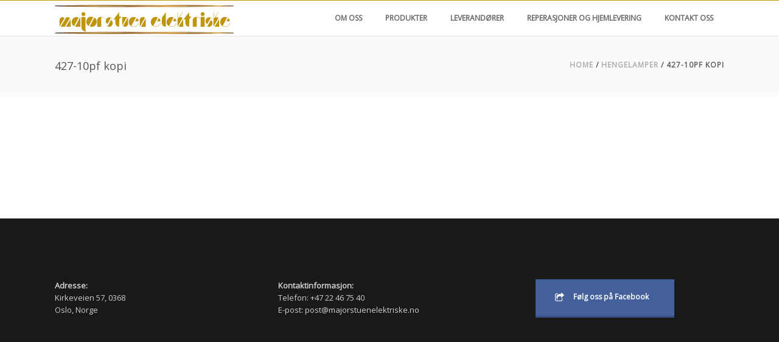

--- FILE ---
content_type: text/html; charset=UTF-8
request_url: https://www.majorstuenelektriske.no/hengelamperlysekroner/427-10pf-kopi/
body_size: 9544
content:
<!DOCTYPE html>
<html  xmlns="https://www.w3.org/1999/xhtml" lang="nb-NO">
    <head>
        <meta charset="UTF-8" />
        <meta name="viewport" content="width=device-width, initial-scale=1.0, minimum-scale=1.0, maximum-scale=1.0, user-scalable=0" />

        <!--[if IE]>
        <meta http-equiv="X-UA-Compatible" content="IE=edge,chrome=1" />
        <![endif]-->

        
        <link rel="alternate" type="application/rss+xml" title="Majorstuen Elektriske AS RSS Feed" href="https://www.majorstuenelektriske.no/feed/">
        <link rel="alternate" type="application/atom+xml" title="Majorstuen Elektriske AS Atom Feed" href="https://www.majorstuenelektriske.no/feed/atom/">
        <link rel="pingback" href="https://www.majorstuenelektriske.no/xmlrpc.php">
         <!--[if lte IE 11]>
         <link rel='stylesheet' href='https://www.majorstuenelektriske.no/wp-content/themes/ken/stylesheet/css/ie.css' />
         <![endif]-->

         <!--[if lte IE 9]>
         <script src="https://www.majorstuenelektriske.no/wp-content/themes/ken/js/html5shiv.js" type="text/javascript"></script>
         <![endif]-->

         <!--[if lte IE 8]>
            <script type="text/javascript" src="https://www.majorstuenelektriske.no/wp-content/themes/ken/js/respond.js"></script>
         <![endif]-->

        <script type="text/javascript" src="https://www.youtube.com/player_api"></script>
        <script type="text/javascript" src="https://f.vimeocdn.com/js/froogaloop2.min.js"></script>

         <script type="text/javascript">

          // Declare theme scripts namespace
          var ken = {};
          var php = {};

          var mk_theme_dir = "https://www.majorstuenelektriske.no/wp-content/themes/ken",
          mk_captcha_url = "https://www.majorstuenelektriske.no/wp-content/plugins/ken-core/includes/captcha/captcha.php",
          mk_captcha_check_url = "https://www.majorstuenelektriske.no/wp-content/plugins/ken-core/includes/captcha/captcha-check.php",
          mk_theme_js_path = "https://www.majorstuenelektriske.no/wp-content/themes/ken/js",
          mk_captcha_placeholder = "Enter Captcha",
          mk_captcha_invalid_txt = "Invalid. Try again.",
          mk_captcha_correct_txt = "Captcha correct.",
          mk_nav_res_width = 1140,
          mk_header_sticky = 1,
          mk_grid_width = 1140,
          mk_preloader_logo = "",
          mk_header_padding = 4,
          mk_accent_color = "#bf9508",
          mk_squeeze_header = 0,
          mk_logo_height = 50,
          mk_preloader_txt_color = "#444",
          mk_preloader_bg_color = "#fff";
          mk_preloader_bar_color = "#bf9508",
          mk_no_more_posts = "No More Posts";
          mk_header_structure = "standard";
          mk_boxed_header = "1";

           var mk_header_trans_offset = 0;
                   </script>

    <script type="text/javascript">var ajaxurl = "https://www.majorstuenelektriske.no/wp-admin/admin-ajax.php"</script>                        <script>
                            /* You can add more configuration options to webfontloader by previously defining the WebFontConfig with your options */
                            if ( typeof WebFontConfig === "undefined" ) {
                                WebFontConfig = new Object();
                            }
                            WebFontConfig['google'] = {families: ['Open+Sans']};

                            (function() {
                                var wf = document.createElement( 'script' );
                                wf.src = 'https://ajax.googleapis.com/ajax/libs/webfont/1.5.3/webfont.js';
                                wf.type = 'text/javascript';
                                wf.async = 'true';
                                var s = document.getElementsByTagName( 'script' )[0];
                                s.parentNode.insertBefore( wf, s );
                            })();
                        </script>
                    <meta name='robots' content='index, follow, max-image-preview:large, max-snippet:-1, max-video-preview:-1' />

	<!-- This site is optimized with the Yoast SEO plugin v19.4 - https://yoast.com/wordpress/plugins/seo/ -->
	<title>427-10pf kopi - Majorstuen Elektriske AS</title>
	<link rel="canonical" href="https://www.majorstuenelektriske.no/wp-content/uploads/2014/06/427-10pf-kopi.tif" />
	<meta property="og:locale" content="nb_NO" />
	<meta property="og:type" content="article" />
	<meta property="og:title" content="427-10pf kopi - Majorstuen Elektriske AS" />
	<meta property="og:url" content="https://www.majorstuenelektriske.no/wp-content/uploads/2014/06/427-10pf-kopi.tif" />
	<meta property="og:site_name" content="Majorstuen Elektriske AS" />
	<script type="application/ld+json" class="yoast-schema-graph">{"@context":"https://schema.org","@graph":[{"@type":"WebSite","@id":"https://www.majorstuenelektriske.no/#website","url":"https://www.majorstuenelektriske.no/","name":"Majorstuen Elektriske AS","description":"Bare enda et WordPress-nettsted","potentialAction":[{"@type":"SearchAction","target":{"@type":"EntryPoint","urlTemplate":"https://www.majorstuenelektriske.no/?s={search_term_string}"},"query-input":"required name=search_term_string"}],"inLanguage":"nb-NO"},{"@type":"ImageObject","inLanguage":"nb-NO","@id":"https://www.majorstuenelektriske.no/wp-content/uploads/2014/06/427-10pf-kopi.tif#primaryimage","url":"https://www.majorstuenelektriske.no/wp-content/uploads/2014/06/427-10pf-kopi.tif","contentUrl":"https://www.majorstuenelektriske.no/wp-content/uploads/2014/06/427-10pf-kopi.tif"},{"@type":"WebPage","@id":"https://www.majorstuenelektriske.no/wp-content/uploads/2014/06/427-10pf-kopi.tif","url":"https://www.majorstuenelektriske.no/wp-content/uploads/2014/06/427-10pf-kopi.tif","name":"427-10pf kopi - Majorstuen Elektriske AS","isPartOf":{"@id":"https://www.majorstuenelektriske.no/#website"},"primaryImageOfPage":{"@id":"https://www.majorstuenelektriske.no/wp-content/uploads/2014/06/427-10pf-kopi.tif#primaryimage"},"image":{"@id":"https://www.majorstuenelektriske.no/wp-content/uploads/2014/06/427-10pf-kopi.tif#primaryimage"},"thumbnailUrl":"https://www.majorstuenelektriske.no/wp-content/uploads/2014/06/427-10pf-kopi.tif","datePublished":"2014-10-07T13:16:00+00:00","dateModified":"2014-10-07T13:16:00+00:00","breadcrumb":{"@id":"https://www.majorstuenelektriske.no/wp-content/uploads/2014/06/427-10pf-kopi.tif#breadcrumb"},"inLanguage":"nb-NO","potentialAction":[{"@type":"ReadAction","target":["https://www.majorstuenelektriske.no/wp-content/uploads/2014/06/427-10pf-kopi.tif"]}]},{"@type":"BreadcrumbList","@id":"https://www.majorstuenelektriske.no/wp-content/uploads/2014/06/427-10pf-kopi.tif#breadcrumb","itemListElement":[{"@type":"ListItem","position":1,"name":"Home","item":"https://www.majorstuenelektriske.no/"},{"@type":"ListItem","position":2,"name":"Hengelamper","item":"https://www.majorstuenelektriske.no/hengelamperlysekroner/"},{"@type":"ListItem","position":3,"name":"427-10pf kopi"}]}]}</script>
	<!-- / Yoast SEO plugin. -->


<link rel='dns-prefetch' href='//s.w.org' />
<link rel="alternate" type="application/rss+xml" title="Majorstuen Elektriske AS &raquo; strøm" href="https://www.majorstuenelektriske.no/feed/" />
<link rel="alternate" type="application/rss+xml" title="Majorstuen Elektriske AS &raquo; kommentarstrøm" href="https://www.majorstuenelektriske.no/comments/feed/" />
<link rel="alternate" type="application/rss+xml" title="Majorstuen Elektriske AS &raquo; 427-10pf kopi kommentarstrøm" href="https://www.majorstuenelektriske.no/hengelamperlysekroner/427-10pf-kopi/feed/" />
<script type="text/javascript">
window._wpemojiSettings = {"baseUrl":"https:\/\/s.w.org\/images\/core\/emoji\/14.0.0\/72x72\/","ext":".png","svgUrl":"https:\/\/s.w.org\/images\/core\/emoji\/14.0.0\/svg\/","svgExt":".svg","source":{"concatemoji":"https:\/\/www.majorstuenelektriske.no\/wp-includes\/js\/wp-emoji-release.min.js"}};
/*! This file is auto-generated */
!function(e,a,t){var n,r,o,i=a.createElement("canvas"),p=i.getContext&&i.getContext("2d");function s(e,t){var a=String.fromCharCode,e=(p.clearRect(0,0,i.width,i.height),p.fillText(a.apply(this,e),0,0),i.toDataURL());return p.clearRect(0,0,i.width,i.height),p.fillText(a.apply(this,t),0,0),e===i.toDataURL()}function c(e){var t=a.createElement("script");t.src=e,t.defer=t.type="text/javascript",a.getElementsByTagName("head")[0].appendChild(t)}for(o=Array("flag","emoji"),t.supports={everything:!0,everythingExceptFlag:!0},r=0;r<o.length;r++)t.supports[o[r]]=function(e){if(!p||!p.fillText)return!1;switch(p.textBaseline="top",p.font="600 32px Arial",e){case"flag":return s([127987,65039,8205,9895,65039],[127987,65039,8203,9895,65039])?!1:!s([55356,56826,55356,56819],[55356,56826,8203,55356,56819])&&!s([55356,57332,56128,56423,56128,56418,56128,56421,56128,56430,56128,56423,56128,56447],[55356,57332,8203,56128,56423,8203,56128,56418,8203,56128,56421,8203,56128,56430,8203,56128,56423,8203,56128,56447]);case"emoji":return!s([129777,127995,8205,129778,127999],[129777,127995,8203,129778,127999])}return!1}(o[r]),t.supports.everything=t.supports.everything&&t.supports[o[r]],"flag"!==o[r]&&(t.supports.everythingExceptFlag=t.supports.everythingExceptFlag&&t.supports[o[r]]);t.supports.everythingExceptFlag=t.supports.everythingExceptFlag&&!t.supports.flag,t.DOMReady=!1,t.readyCallback=function(){t.DOMReady=!0},t.supports.everything||(n=function(){t.readyCallback()},a.addEventListener?(a.addEventListener("DOMContentLoaded",n,!1),e.addEventListener("load",n,!1)):(e.attachEvent("onload",n),a.attachEvent("onreadystatechange",function(){"complete"===a.readyState&&t.readyCallback()})),(e=t.source||{}).concatemoji?c(e.concatemoji):e.wpemoji&&e.twemoji&&(c(e.twemoji),c(e.wpemoji)))}(window,document,window._wpemojiSettings);
</script>
<style type="text/css">
img.wp-smiley,
img.emoji {
	display: inline !important;
	border: none !important;
	box-shadow: none !important;
	height: 1em !important;
	width: 1em !important;
	margin: 0 0.07em !important;
	vertical-align: -0.1em !important;
	background: none !important;
	padding: 0 !important;
}
</style>
	<link rel='stylesheet' id='theme-styles-blessed1-css'  href='https://www.majorstuenelektriske.no/wp-content/themes/ken/stylesheet/css/styles-blessed1.min.css' type='text/css' media='all' />
<link rel='stylesheet' id='theme-styles-css'  href='https://www.majorstuenelektriske.no/wp-content/themes/ken/stylesheet/css/styles.min.css' type='text/css' media='all' />
<link rel='stylesheet' id='theme-icons-css'  href='https://www.majorstuenelektriske.no/wp-content/themes/ken/stylesheet/css/theme-font-icons.min.css' type='text/css' media='all' />
<link rel='stylesheet' id='wp-block-library-css'  href='https://www.majorstuenelektriske.no/wp-includes/css/dist/block-library/style.min.css' type='text/css' media='all' />
<style id='global-styles-inline-css' type='text/css'>
body{--wp--preset--color--black: #000000;--wp--preset--color--cyan-bluish-gray: #abb8c3;--wp--preset--color--white: #ffffff;--wp--preset--color--pale-pink: #f78da7;--wp--preset--color--vivid-red: #cf2e2e;--wp--preset--color--luminous-vivid-orange: #ff6900;--wp--preset--color--luminous-vivid-amber: #fcb900;--wp--preset--color--light-green-cyan: #7bdcb5;--wp--preset--color--vivid-green-cyan: #00d084;--wp--preset--color--pale-cyan-blue: #8ed1fc;--wp--preset--color--vivid-cyan-blue: #0693e3;--wp--preset--color--vivid-purple: #9b51e0;--wp--preset--gradient--vivid-cyan-blue-to-vivid-purple: linear-gradient(135deg,rgba(6,147,227,1) 0%,rgb(155,81,224) 100%);--wp--preset--gradient--light-green-cyan-to-vivid-green-cyan: linear-gradient(135deg,rgb(122,220,180) 0%,rgb(0,208,130) 100%);--wp--preset--gradient--luminous-vivid-amber-to-luminous-vivid-orange: linear-gradient(135deg,rgba(252,185,0,1) 0%,rgba(255,105,0,1) 100%);--wp--preset--gradient--luminous-vivid-orange-to-vivid-red: linear-gradient(135deg,rgba(255,105,0,1) 0%,rgb(207,46,46) 100%);--wp--preset--gradient--very-light-gray-to-cyan-bluish-gray: linear-gradient(135deg,rgb(238,238,238) 0%,rgb(169,184,195) 100%);--wp--preset--gradient--cool-to-warm-spectrum: linear-gradient(135deg,rgb(74,234,220) 0%,rgb(151,120,209) 20%,rgb(207,42,186) 40%,rgb(238,44,130) 60%,rgb(251,105,98) 80%,rgb(254,248,76) 100%);--wp--preset--gradient--blush-light-purple: linear-gradient(135deg,rgb(255,206,236) 0%,rgb(152,150,240) 100%);--wp--preset--gradient--blush-bordeaux: linear-gradient(135deg,rgb(254,205,165) 0%,rgb(254,45,45) 50%,rgb(107,0,62) 100%);--wp--preset--gradient--luminous-dusk: linear-gradient(135deg,rgb(255,203,112) 0%,rgb(199,81,192) 50%,rgb(65,88,208) 100%);--wp--preset--gradient--pale-ocean: linear-gradient(135deg,rgb(255,245,203) 0%,rgb(182,227,212) 50%,rgb(51,167,181) 100%);--wp--preset--gradient--electric-grass: linear-gradient(135deg,rgb(202,248,128) 0%,rgb(113,206,126) 100%);--wp--preset--gradient--midnight: linear-gradient(135deg,rgb(2,3,129) 0%,rgb(40,116,252) 100%);--wp--preset--duotone--dark-grayscale: url('#wp-duotone-dark-grayscale');--wp--preset--duotone--grayscale: url('#wp-duotone-grayscale');--wp--preset--duotone--purple-yellow: url('#wp-duotone-purple-yellow');--wp--preset--duotone--blue-red: url('#wp-duotone-blue-red');--wp--preset--duotone--midnight: url('#wp-duotone-midnight');--wp--preset--duotone--magenta-yellow: url('#wp-duotone-magenta-yellow');--wp--preset--duotone--purple-green: url('#wp-duotone-purple-green');--wp--preset--duotone--blue-orange: url('#wp-duotone-blue-orange');--wp--preset--font-size--small: 13px;--wp--preset--font-size--medium: 20px;--wp--preset--font-size--large: 36px;--wp--preset--font-size--x-large: 42px;}.has-black-color{color: var(--wp--preset--color--black) !important;}.has-cyan-bluish-gray-color{color: var(--wp--preset--color--cyan-bluish-gray) !important;}.has-white-color{color: var(--wp--preset--color--white) !important;}.has-pale-pink-color{color: var(--wp--preset--color--pale-pink) !important;}.has-vivid-red-color{color: var(--wp--preset--color--vivid-red) !important;}.has-luminous-vivid-orange-color{color: var(--wp--preset--color--luminous-vivid-orange) !important;}.has-luminous-vivid-amber-color{color: var(--wp--preset--color--luminous-vivid-amber) !important;}.has-light-green-cyan-color{color: var(--wp--preset--color--light-green-cyan) !important;}.has-vivid-green-cyan-color{color: var(--wp--preset--color--vivid-green-cyan) !important;}.has-pale-cyan-blue-color{color: var(--wp--preset--color--pale-cyan-blue) !important;}.has-vivid-cyan-blue-color{color: var(--wp--preset--color--vivid-cyan-blue) !important;}.has-vivid-purple-color{color: var(--wp--preset--color--vivid-purple) !important;}.has-black-background-color{background-color: var(--wp--preset--color--black) !important;}.has-cyan-bluish-gray-background-color{background-color: var(--wp--preset--color--cyan-bluish-gray) !important;}.has-white-background-color{background-color: var(--wp--preset--color--white) !important;}.has-pale-pink-background-color{background-color: var(--wp--preset--color--pale-pink) !important;}.has-vivid-red-background-color{background-color: var(--wp--preset--color--vivid-red) !important;}.has-luminous-vivid-orange-background-color{background-color: var(--wp--preset--color--luminous-vivid-orange) !important;}.has-luminous-vivid-amber-background-color{background-color: var(--wp--preset--color--luminous-vivid-amber) !important;}.has-light-green-cyan-background-color{background-color: var(--wp--preset--color--light-green-cyan) !important;}.has-vivid-green-cyan-background-color{background-color: var(--wp--preset--color--vivid-green-cyan) !important;}.has-pale-cyan-blue-background-color{background-color: var(--wp--preset--color--pale-cyan-blue) !important;}.has-vivid-cyan-blue-background-color{background-color: var(--wp--preset--color--vivid-cyan-blue) !important;}.has-vivid-purple-background-color{background-color: var(--wp--preset--color--vivid-purple) !important;}.has-black-border-color{border-color: var(--wp--preset--color--black) !important;}.has-cyan-bluish-gray-border-color{border-color: var(--wp--preset--color--cyan-bluish-gray) !important;}.has-white-border-color{border-color: var(--wp--preset--color--white) !important;}.has-pale-pink-border-color{border-color: var(--wp--preset--color--pale-pink) !important;}.has-vivid-red-border-color{border-color: var(--wp--preset--color--vivid-red) !important;}.has-luminous-vivid-orange-border-color{border-color: var(--wp--preset--color--luminous-vivid-orange) !important;}.has-luminous-vivid-amber-border-color{border-color: var(--wp--preset--color--luminous-vivid-amber) !important;}.has-light-green-cyan-border-color{border-color: var(--wp--preset--color--light-green-cyan) !important;}.has-vivid-green-cyan-border-color{border-color: var(--wp--preset--color--vivid-green-cyan) !important;}.has-pale-cyan-blue-border-color{border-color: var(--wp--preset--color--pale-cyan-blue) !important;}.has-vivid-cyan-blue-border-color{border-color: var(--wp--preset--color--vivid-cyan-blue) !important;}.has-vivid-purple-border-color{border-color: var(--wp--preset--color--vivid-purple) !important;}.has-vivid-cyan-blue-to-vivid-purple-gradient-background{background: var(--wp--preset--gradient--vivid-cyan-blue-to-vivid-purple) !important;}.has-light-green-cyan-to-vivid-green-cyan-gradient-background{background: var(--wp--preset--gradient--light-green-cyan-to-vivid-green-cyan) !important;}.has-luminous-vivid-amber-to-luminous-vivid-orange-gradient-background{background: var(--wp--preset--gradient--luminous-vivid-amber-to-luminous-vivid-orange) !important;}.has-luminous-vivid-orange-to-vivid-red-gradient-background{background: var(--wp--preset--gradient--luminous-vivid-orange-to-vivid-red) !important;}.has-very-light-gray-to-cyan-bluish-gray-gradient-background{background: var(--wp--preset--gradient--very-light-gray-to-cyan-bluish-gray) !important;}.has-cool-to-warm-spectrum-gradient-background{background: var(--wp--preset--gradient--cool-to-warm-spectrum) !important;}.has-blush-light-purple-gradient-background{background: var(--wp--preset--gradient--blush-light-purple) !important;}.has-blush-bordeaux-gradient-background{background: var(--wp--preset--gradient--blush-bordeaux) !important;}.has-luminous-dusk-gradient-background{background: var(--wp--preset--gradient--luminous-dusk) !important;}.has-pale-ocean-gradient-background{background: var(--wp--preset--gradient--pale-ocean) !important;}.has-electric-grass-gradient-background{background: var(--wp--preset--gradient--electric-grass) !important;}.has-midnight-gradient-background{background: var(--wp--preset--gradient--midnight) !important;}.has-small-font-size{font-size: var(--wp--preset--font-size--small) !important;}.has-medium-font-size{font-size: var(--wp--preset--font-size--medium) !important;}.has-large-font-size{font-size: var(--wp--preset--font-size--large) !important;}.has-x-large-font-size{font-size: var(--wp--preset--font-size--x-large) !important;}
</style>
<link rel='stylesheet' id='theme-options-css'  href='https://www.majorstuenelektriske.no/wp-content/uploads/mk_assets/theme-options-production.css' type='text/css' media='all' />
<link rel='stylesheet' id='mk-style-css'  href='https://www.majorstuenelektriske.no/wp-content/themes/ken/style.css' type='text/css' media='all' />
<link rel='stylesheet' id='theme-dynamic-styles-css'  href='https://www.majorstuenelektriske.no/wp-content/themes/ken/custom.css' type='text/css' media='all' />
<style id='theme-dynamic-styles-inline-css' type='text/css'>
body,.theme-main-wrapper { background-color:#fff;background-repeat:repeat;background-position:right bottom;background-attachment:scroll; } .mk-header-toolbar{ background-color:#eeeeee;background-repeat:repeat;background-attachment:scroll; } #mk-header, .mk-secondary-header { background-color:#fff;background-repeat:repeat;background-position:right bottom;background-attachment:scroll; } .theme-main-wrapper:not(.vertical-header) #mk-header.transparent-header.light-header-skin, .theme-main-wrapper:not(.vertical-header) #mk-header.transparent-header.dark-header-skin{ border-top:none !important; background:transparent !important; } .theme-main-wrapper:not(.vertical-header) .sticky-header.sticky-header-padding { padding-top:58px; } .sticky-header-padding { background-color:#fff; } #mk-header.transparent-header-sticky, #mk-header.sticky-header:not(.transparent-header) { border-bottom:1px solid#e6e6e6; } #mk-page-title { padding:40px 0; } #mk-page-title .mk-page-heading{ font-size:18px; color:#545454; ; ; } #mk-breadcrumbs { line-height:18px; } #mk-page-title .mk-page-title-bg { background-color:#fafafa;background-repeat:repeat;background-position:right bottom;; height:100%; width:100%; top:0; left:0; transform:translateZ(0); -webkit-transform:translateZ(0); } .page-master-holder { position:relative; } .background-img--page { background-color:#fff;background-repeat:repeat;background-position:right bottom; height:100%; width:100%; position:absolute; top:0; left:0; transform:translateZ(0); -webkit-transform:translateZ(0); z-index:-1; } #mk-footer{ background-color:#191919;background-repeat:repeat;background-position:right bottom;background-attachment:scroll; } @font-face { font-family:'ArtbeesWPTokens'; src:url('https://www.majorstuenelektriske.no/wp-content/themes/ken/stylesheet/artbees-icons/ArtbeesWPTokens.eot'); src:url('https://www.majorstuenelektriske.no/wp-content/themes/ken/stylesheet/artbees-icons/ArtbeesWPTokens.eot?#iefix') format('embedded-opentype'), url('https://www.majorstuenelektriske.no/wp-content/themes/ken/stylesheet/artbees-icons/ArtbeesWPTokens.woff') format('woff'), url('https://www.majorstuenelektriske.no/wp-content/themes/ken/stylesheet/artbees-icons/ArtbeesWPTokens.ttf') format('truetype'), url('https://www.majorstuenelektriske.no/wp-content/themes/ken/stylesheet/artbees-icons/ArtbeesWPTokens.svg#ArtbeesWPTokens') format('svg'); font-weight:400; font-style:normal; } @font-face { font-family:'FontAwesome'; src:url('https://www.majorstuenelektriske.no/wp-content/themes/ken/stylesheet/awesome-icons/fontawesome-webfont.eot?v=4.2'); src:url('https://www.majorstuenelektriske.no/wp-content/themes/ken/stylesheet/awesome-icons/fontawesome-webfont.eot?#iefix&v=4.2') format('embedded-opentype'), url('https://www.majorstuenelektriske.no/wp-content/themes/ken/stylesheet/awesome-icons/fontawesome-webfont.woff?v=4.2') format('woff'), url('https://www.majorstuenelektriske.no/wp-content/themes/ken/stylesheet/awesome-icons/fontawesome-webfont.ttf?v=4.2') format('truetype'), url('https://www.majorstuenelektriske.no/wp-content/themes/ken/stylesheet/awesome-icons/fontawesome-webfont.svg#FontAwesome') format('svg');; font-weight:normal; font-style:normal; } @font-face { font-family:'star'; src:url('https://www.majorstuenelektriske.no/wp-content/themes/ken/stylesheet/woocommerce-fonts/star.eot'); src:url('../woocommerce-fonts/star.eot?#iefix') format('embedded-opentype'), url('../woocommerce-fonts/star.woff') format('woff'), url('../woocommerce-fonts/star.ttf') format('truetype'), url('../woocommerce-fonts/star.svg#star') format('svg'); font-weight:normal; font-style:normal; } @font-face { font-family:'WooCommerce'; src:url('https://www.majorstuenelektriske.no/wp-content/themes/ken/stylesheet/woocommerce-fonts/WooCommerce.eot'); src:url('https://www.majorstuenelektriske.no/wp-content/themes/ken/stylesheet/woocommerce-fonts/WooCommerce.eot?#iefix') format('embedded-opentype'), url('https://www.majorstuenelektriske.no/wp-content/themes/ken/stylesheet/woocommerce-fonts/WooCommerce.woff') format('woff'), url('https://www.majorstuenelektriske.no/wp-content/themes/ken/stylesheet/woocommerce-fonts/WooCommerce.ttf') format('truetype'), url('https://www.majorstuenelektriske.no/wp-content/themes/ken/stylesheet/woocommerce-fonts/WooCommerce.svg#WooCommerce') format('svg'); font-weight:normal; font-style:normal; } @font-face { font-family:'Flaticon'; src:url('https://www.majorstuenelektriske.no/wp-content/themes/ken/stylesheet/line-icon-set/flaticon.eot'); src:url('https://www.majorstuenelektriske.no/wp-content/themes/ken/stylesheet/line-icon-set/flaticon.eot#iefix') format('embedded-opentype'), url('https://www.majorstuenelektriske.no/wp-content/themes/ken/stylesheet/line-icon-set/flaticon.woff') format('woff'), url('https://www.majorstuenelektriske.no/wp-content/themes/ken/stylesheet/line-icon-set/flaticon.ttf') format('truetype'), url('https://www.majorstuenelektriske.no/wp-content/themes/ken/stylesheet/line-icon-set/flaticon.svg') format('svg'); font-weight:normal; font-style:normal; } @font-face { font-family:'Pe-icon-line'; src:url('https://www.majorstuenelektriske.no/wp-content/themes/ken/stylesheet/pe-line-icons/Pe-icon-line.eot?lqevop'); src:url('https://www.majorstuenelektriske.no/wp-content/themes/ken/stylesheet/pe-line-icons/Pe-icon-line.eot?#iefixlqevop') format('embedded-opentype'), url('https://www.majorstuenelektriske.no/wp-content/themes/ken/stylesheet/pe-line-icons/Pe-icon-line.woff?lqevop') format('woff'), url('https://www.majorstuenelektriske.no/wp-content/themes/ken/stylesheet/pe-line-icons/Pe-icon-line.ttf?lqevop') format('truetype'), url('https://www.majorstuenelektriske.no/wp-content/themes/ken/stylesheet/pe-line-icons/Pe-icon-line.svg?lqevop#Pe-icon-line') format('svg'); font-weight:normal; font-style:normal; } .btn-1 { background-color:#43609c; color:#ffffff; margin-bottom:15px; } .btn-1:hover { background-color:#395285; color:#ffffff; } .btn-1 { box-shadow:0 3px 0 #364d7d; } .btn-1:active { box-shadow:0 1px 0 #364d7d; }
</style>
<script type='text/javascript' src='https://www.majorstuenelektriske.no/wp-includes/js/jquery/jquery.min.js' id='jquery-core-js'></script>
<script type='text/javascript' src='https://www.majorstuenelektriske.no/wp-includes/js/jquery/jquery-migrate.min.js' id='jquery-migrate-js'></script>
<link rel="https://api.w.org/" href="https://www.majorstuenelektriske.no/wp-json/" /><link rel="alternate" type="application/json" href="https://www.majorstuenelektriske.no/wp-json/wp/v2/media/535" /><link rel="EditURI" type="application/rsd+xml" title="RSD" href="https://www.majorstuenelektriske.no/xmlrpc.php?rsd" />
<link rel="wlwmanifest" type="application/wlwmanifest+xml" href="https://www.majorstuenelektriske.no/wp-includes/wlwmanifest.xml" /> 
<meta name="generator" content="WordPress 6.0.11" />
<link rel='shortlink' href='https://www.majorstuenelektriske.no/?p=535' />
<link rel="alternate" type="application/json+oembed" href="https://www.majorstuenelektriske.no/wp-json/oembed/1.0/embed?url=https%3A%2F%2Fwww.majorstuenelektriske.no%2Fhengelamperlysekroner%2F427-10pf-kopi%2F" />
<link rel="alternate" type="text/xml+oembed" href="https://www.majorstuenelektriske.no/wp-json/oembed/1.0/embed?url=https%3A%2F%2Fwww.majorstuenelektriske.no%2Fhengelamperlysekroner%2F427-10pf-kopi%2F&#038;format=xml" />
<meta name="generator" content="ken 4.3.3" />
<meta name="generator" content="Powered by WPBakery Page Builder - drag and drop page builder for WordPress."/>
<noscript><style> .wpb_animate_when_almost_visible { opacity: 1; }</style></noscript>    </head>


<body data-rsssl=1 class="attachment attachment-template-default attachmentid-535 attachment-tiff wpb-js-composer js-comp-ver-6.9.0 vc_responsive" itemscope="itemscope" itemtype="https://schema.org/WebPage" >
  

<svg xmlns="http://www.w3.org/2000/svg" viewBox="0 0 0 0" width="0" height="0" focusable="false" role="none" style="visibility: hidden; position: absolute; left: -9999px; overflow: hidden;" ><defs><filter id="wp-duotone-dark-grayscale"><feColorMatrix color-interpolation-filters="sRGB" type="matrix" values=" .299 .587 .114 0 0 .299 .587 .114 0 0 .299 .587 .114 0 0 .299 .587 .114 0 0 " /><feComponentTransfer color-interpolation-filters="sRGB" ><feFuncR type="table" tableValues="0 0.49803921568627" /><feFuncG type="table" tableValues="0 0.49803921568627" /><feFuncB type="table" tableValues="0 0.49803921568627" /><feFuncA type="table" tableValues="1 1" /></feComponentTransfer><feComposite in2="SourceGraphic" operator="in" /></filter></defs></svg><svg xmlns="http://www.w3.org/2000/svg" viewBox="0 0 0 0" width="0" height="0" focusable="false" role="none" style="visibility: hidden; position: absolute; left: -9999px; overflow: hidden;" ><defs><filter id="wp-duotone-grayscale"><feColorMatrix color-interpolation-filters="sRGB" type="matrix" values=" .299 .587 .114 0 0 .299 .587 .114 0 0 .299 .587 .114 0 0 .299 .587 .114 0 0 " /><feComponentTransfer color-interpolation-filters="sRGB" ><feFuncR type="table" tableValues="0 1" /><feFuncG type="table" tableValues="0 1" /><feFuncB type="table" tableValues="0 1" /><feFuncA type="table" tableValues="1 1" /></feComponentTransfer><feComposite in2="SourceGraphic" operator="in" /></filter></defs></svg><svg xmlns="http://www.w3.org/2000/svg" viewBox="0 0 0 0" width="0" height="0" focusable="false" role="none" style="visibility: hidden; position: absolute; left: -9999px; overflow: hidden;" ><defs><filter id="wp-duotone-purple-yellow"><feColorMatrix color-interpolation-filters="sRGB" type="matrix" values=" .299 .587 .114 0 0 .299 .587 .114 0 0 .299 .587 .114 0 0 .299 .587 .114 0 0 " /><feComponentTransfer color-interpolation-filters="sRGB" ><feFuncR type="table" tableValues="0.54901960784314 0.98823529411765" /><feFuncG type="table" tableValues="0 1" /><feFuncB type="table" tableValues="0.71764705882353 0.25490196078431" /><feFuncA type="table" tableValues="1 1" /></feComponentTransfer><feComposite in2="SourceGraphic" operator="in" /></filter></defs></svg><svg xmlns="http://www.w3.org/2000/svg" viewBox="0 0 0 0" width="0" height="0" focusable="false" role="none" style="visibility: hidden; position: absolute; left: -9999px; overflow: hidden;" ><defs><filter id="wp-duotone-blue-red"><feColorMatrix color-interpolation-filters="sRGB" type="matrix" values=" .299 .587 .114 0 0 .299 .587 .114 0 0 .299 .587 .114 0 0 .299 .587 .114 0 0 " /><feComponentTransfer color-interpolation-filters="sRGB" ><feFuncR type="table" tableValues="0 1" /><feFuncG type="table" tableValues="0 0.27843137254902" /><feFuncB type="table" tableValues="0.5921568627451 0.27843137254902" /><feFuncA type="table" tableValues="1 1" /></feComponentTransfer><feComposite in2="SourceGraphic" operator="in" /></filter></defs></svg><svg xmlns="http://www.w3.org/2000/svg" viewBox="0 0 0 0" width="0" height="0" focusable="false" role="none" style="visibility: hidden; position: absolute; left: -9999px; overflow: hidden;" ><defs><filter id="wp-duotone-midnight"><feColorMatrix color-interpolation-filters="sRGB" type="matrix" values=" .299 .587 .114 0 0 .299 .587 .114 0 0 .299 .587 .114 0 0 .299 .587 .114 0 0 " /><feComponentTransfer color-interpolation-filters="sRGB" ><feFuncR type="table" tableValues="0 0" /><feFuncG type="table" tableValues="0 0.64705882352941" /><feFuncB type="table" tableValues="0 1" /><feFuncA type="table" tableValues="1 1" /></feComponentTransfer><feComposite in2="SourceGraphic" operator="in" /></filter></defs></svg><svg xmlns="http://www.w3.org/2000/svg" viewBox="0 0 0 0" width="0" height="0" focusable="false" role="none" style="visibility: hidden; position: absolute; left: -9999px; overflow: hidden;" ><defs><filter id="wp-duotone-magenta-yellow"><feColorMatrix color-interpolation-filters="sRGB" type="matrix" values=" .299 .587 .114 0 0 .299 .587 .114 0 0 .299 .587 .114 0 0 .299 .587 .114 0 0 " /><feComponentTransfer color-interpolation-filters="sRGB" ><feFuncR type="table" tableValues="0.78039215686275 1" /><feFuncG type="table" tableValues="0 0.94901960784314" /><feFuncB type="table" tableValues="0.35294117647059 0.47058823529412" /><feFuncA type="table" tableValues="1 1" /></feComponentTransfer><feComposite in2="SourceGraphic" operator="in" /></filter></defs></svg><svg xmlns="http://www.w3.org/2000/svg" viewBox="0 0 0 0" width="0" height="0" focusable="false" role="none" style="visibility: hidden; position: absolute; left: -9999px; overflow: hidden;" ><defs><filter id="wp-duotone-purple-green"><feColorMatrix color-interpolation-filters="sRGB" type="matrix" values=" .299 .587 .114 0 0 .299 .587 .114 0 0 .299 .587 .114 0 0 .299 .587 .114 0 0 " /><feComponentTransfer color-interpolation-filters="sRGB" ><feFuncR type="table" tableValues="0.65098039215686 0.40392156862745" /><feFuncG type="table" tableValues="0 1" /><feFuncB type="table" tableValues="0.44705882352941 0.4" /><feFuncA type="table" tableValues="1 1" /></feComponentTransfer><feComposite in2="SourceGraphic" operator="in" /></filter></defs></svg><svg xmlns="http://www.w3.org/2000/svg" viewBox="0 0 0 0" width="0" height="0" focusable="false" role="none" style="visibility: hidden; position: absolute; left: -9999px; overflow: hidden;" ><defs><filter id="wp-duotone-blue-orange"><feColorMatrix color-interpolation-filters="sRGB" type="matrix" values=" .299 .587 .114 0 0 .299 .587 .114 0 0 .299 .587 .114 0 0 .299 .587 .114 0 0 " /><feComponentTransfer color-interpolation-filters="sRGB" ><feFuncR type="table" tableValues="0.098039215686275 1" /><feFuncG type="table" tableValues="0 0.66274509803922" /><feFuncB type="table" tableValues="0.84705882352941 0.41960784313725" /><feFuncA type="table" tableValues="1 1" /></feComponentTransfer><feComposite in2="SourceGraphic" operator="in" /></filter></defs></svg>
<div class="theme-main-wrapper ">

<div id="mk-boxed-layout" class="mk-full-enabled ">


<header id="mk-header" class=" sticky-header  boxed-header header-align-left header-structure-standard put-header-top theme-main-header mk-header-module" data-header-style="" data-header-structure="standard" data-transparent-skin="" data-height="58" data-sticky-height="36" role="banner" itemscope="itemscope" itemtype="https://schema.org/WPHeader" >

<div class="mk-grid"><nav id="mk-main-navigation" role="navigation" itemscope="itemscope" itemtype="https://schema.org/SiteNavigationElement" ><ul id="menu-meny" class="main-navigation-ul"><li class="responsive-nav-link">
			<div class="mk-burger-icon">
	              <div class="burger-icon-1"></div>
	              <div class="burger-icon-2"></div>
	              <div class="burger-icon-3"></div>
            	</div>
		</li><li class="mk-header-logo  "><a href="https://www.majorstuenelektriske.no/" title="Majorstuen Elektriske AS"><img alt="Majorstuen Elektriske AS" class="mk-dark-logo" src="https://www.majorstuenelektriske.no/wp-content/uploads/2014/09/logomajor_liten.png" data-retina-src="" /></a></li><li id="menu-item-153" class="menu-item menu-item-type-post_type menu-item-object-page no-mega-menu"><a class="menu-item-link"  href="https://www.majorstuenelektriske.no/om-oss/">Om oss</a></li>
<li id="menu-item-234" class="menu-item menu-item-type-post_type menu-item-object-page no-mega-menu"><a class="menu-item-link"  href="https://www.majorstuenelektriske.no/produkter/">Produkter</a></li>
<li id="menu-item-224" class="menu-item menu-item-type-post_type menu-item-object-page no-mega-menu"><a class="menu-item-link"  href="https://www.majorstuenelektriske.no/leverandorer/">Leverandører</a></li>
<li id="menu-item-223" class="menu-item menu-item-type-post_type menu-item-object-page no-mega-menu"><a class="menu-item-link"  href="https://www.majorstuenelektriske.no/reperasjoner/">Reperasjoner og hjemlevering</a></li>
<li id="menu-item-152" class="menu-item menu-item-type-post_type menu-item-object-page no-mega-menu"><a class="menu-item-link"  href="https://www.majorstuenelektriske.no/kontakt-oss/">Kontakt oss</a></li>
<li class="mk-header-social inside-grid"></li></ul></nav></div>

</header>


<div class="responsive-nav-container"></div>


<div class="sticky-header-padding  sticky-header "></div>


<section id="mk-page-title" class="left-align" data-intro="" data-fullHeight=""><div class="mk-page-title-bg"></div><div class="mk-effect-gradient-layer"></div><div class="mk-grid"><h1 class="mk-page-heading">427-10pf kopi</h1><div id="mk-breadcrumbs"><div class="mk-breadcrumbs-inner dark-skin"><a href="https://www.majorstuenelektriske.no">Home</a> &#47; <a href="https://www.majorstuenelektriske.no/hengelamperlysekroner/">Hengelamper</a> &#47; 427-10pf kopi</div></div><div class="clearboth"></div></div></section>
<div id="theme-page" class="page-master-holder" role="main" itemprop="mainContentOfPage" >
  	<div class="background-img background-img--page"></div>
	<div class="mk-main-wrapper-holder">
		<div class="theme-page-wrapper mk-main-wrapper right-layout  mk-grid vc_row-fluid">
			<div class="theme-content " itemprop="mainContentOfPage">
			
			
										<p class="attachment"><a href='https://www.majorstuenelektriske.no/wp-content/uploads/2014/06/427-10pf-kopi.tif'><img width="1" height="1" src="https://www.majorstuenelektriske.no/wp-content/uploads/2014/06/427-10pf-kopi.tif" class="attachment-medium size-medium" alt="" loading="lazy" /></a></p>
						<div class="clearboth"></div>
						
										
			
			</div>
		<aside id="mk-sidebar" class="mk-builtin" role="complementary" itemscope="itemscope" itemtype="https://schema.org/WPSideBar" >
    <div class="sidebar-wrapper">
	        </div>
</aside>
	
		<div class="clearboth"></div>	
		</div>
		<div class="clearboth"></div>
	</div>
</div>
<div id="mk-footer-fixed-spacer"></div>
<section id="mk-footer" class="" role="contentinfo" itemscope="itemscope" itemtype="https://schema.org/WPFooter" >
<div class="footer-wrapper mk-grid ">
<div class="mk-padding-wrapper">
			<div class="mk-col-1-3"><section id="text-2" class="widget widget_text">			<div class="textwidget"><b>Adresse:</b><br>
Kirkeveien 57, 0368 <br>
Oslo, Norge
</div>
		</section></div>
			<div class="mk-col-1-3"><section id="text-4" class="widget widget_text">			<div class="textwidget"><b>Kontaktinformasjon:</b><br>
Telefon: +47 22 46 75 40<br>
E-post: post@majorstuenelektriske.no</div>
		</section></div>
<div class="mk-col-1-3"><section id="text-3" class="widget widget_text">			<div class="textwidget"><div class="mk-button-align center"><a href="https://www.facebook.com/pages/Majorstuen-Elektriske-as-Welcome-to-the-upperglass/349386420147?fref=ts" target="_self" class="mk-button btn-1  three-dimension-button large pointed   " rel="noopener"><i class="mk-icon-share-square-o"></i><span>Følg oss på Facebook</span></a></div>

</div>
		</section></div>
 
<div class="clearboth"></div>      
</div>
</div>
<div class="clearboth"></div>


</section>





</div><!-- End boxed layout -->
<a href="#" class="mk-go-top"><i class="mk-icon-angle-up"></i></a>
</div><!-- End Theme main Wrapper -->





<script type="text/javascript">  
    php = {
        hasAdminbar: false,
        json: ([{"name":"theme_header","params":{"stickyHeight":36.6666666666666714036182384006679058074951171875}}] != null) ? [{"name":"theme_header","params":{"stickyHeight":36.6666666666666714036182384006679058074951171875}}] : "",
        styles:  ''
      };
      
    var styleTag = document.createElement("style"),
      head = document.getElementsByTagName("head")[0];

    styleTag.type = "text/css";
    styleTag.innerHTML = php.styles;
    head.appendChild(styleTag);
    </script><script type="text/html" id="wpb-modifications"></script><link rel='stylesheet' id='js_composer_front-css'  href='https://www.majorstuenelektriske.no/wp-content/plugins/js_composer/assets/css/js_composer.min.css' type='text/css' media='all' />
<script type='text/javascript' src='https://www.majorstuenelektriske.no/wp-includes/js/jquery/ui/core.min.js' id='jquery-ui-core-js'></script>
<script type='text/javascript' src='https://www.majorstuenelektriske.no/wp-includes/js/jquery/ui/tabs.min.js' id='jquery-ui-tabs-js'></script>
<script type='text/javascript' src='https://www.majorstuenelektriske.no/wp-content/themes/ken/js/skrollr-min.js' id='skrollr-js'></script>
<script type='text/javascript' src='https://www.majorstuenelektriske.no/wp-content/themes/ken/js/jquery.nicescroll.js' id='smoothScroll-js'></script>
<script type='text/javascript' src='https://www.majorstuenelektriske.no/wp-content/themes/ken/js/SmoothScroll.js' id='SmoothScroll-js'></script>
<script type='text/javascript' src='https://www.majorstuenelektriske.no/wp-content/themes/ken/js/min/plugins-ck.js' id='theme-plugins-min-js'></script>
<script type='text/javascript' id='theme-scripts-min-js-extra'>
/* <![CDATA[ */
var ajax_login_object = {"ajaxurl":"https:\/\/www.majorstuenelektriske.no\/wp-admin\/admin-ajax.php","redirecturl":"https:\/\/www.majorstuenelektriske.no","loadingmessage":"Sending user info, please wait..."};
/* ]]> */
</script>
<script type='text/javascript' src='https://www.majorstuenelektriske.no/wp-content/themes/ken/js/min/theme-scripts-ck.js' id='theme-scripts-min-js'></script>
<script type='text/javascript' src='https://www.majorstuenelektriske.no/wp-content/themes/ken/custom.js' id='custom-js-js'></script>
<script type='text/javascript' src='https://www.majorstuenelektriske.no/wp-includes/js/comment-reply.min.js' id='comment-reply-js'></script>
<script type='text/javascript' src='https://www.majorstuenelektriske.no/wp-includes/js/jquery/ui/menu.min.js' id='jquery-ui-menu-js'></script>
<script type='text/javascript' src='https://www.majorstuenelektriske.no/wp-includes/js/dist/vendor/regenerator-runtime.min.js' id='regenerator-runtime-js'></script>
<script type='text/javascript' src='https://www.majorstuenelektriske.no/wp-includes/js/dist/vendor/wp-polyfill.min.js' id='wp-polyfill-js'></script>
<script type='text/javascript' src='https://www.majorstuenelektriske.no/wp-includes/js/dist/dom-ready.min.js' id='wp-dom-ready-js'></script>
<script type='text/javascript' src='https://www.majorstuenelektriske.no/wp-includes/js/dist/hooks.min.js' id='wp-hooks-js'></script>
<script type='text/javascript' src='https://www.majorstuenelektriske.no/wp-includes/js/dist/i18n.min.js' id='wp-i18n-js'></script>
<script type='text/javascript' id='wp-i18n-js-after'>
wp.i18n.setLocaleData( { 'text direction\u0004ltr': [ 'ltr' ] } );
</script>
<script type='text/javascript' id='wp-a11y-js-translations'>
( function( domain, translations ) {
	var localeData = translations.locale_data[ domain ] || translations.locale_data.messages;
	localeData[""].domain = domain;
	wp.i18n.setLocaleData( localeData, domain );
} )( "default", {"translation-revision-date":"2025-09-30 18:20:51+0000","generator":"GlotPress\/4.0.1","domain":"messages","locale_data":{"messages":{"":{"domain":"messages","plural-forms":"nplurals=2; plural=n != 1;","lang":"nb_NO"},"Notifications":["Varsler"]}},"comment":{"reference":"wp-includes\/js\/dist\/a11y.js"}} );
</script>
<script type='text/javascript' src='https://www.majorstuenelektriske.no/wp-includes/js/dist/a11y.min.js' id='wp-a11y-js'></script>
<script type='text/javascript' id='jquery-ui-autocomplete-js-extra'>
/* <![CDATA[ */
var uiAutocompleteL10n = {"noResults":"Ingen treff.","oneResult":"1 resultat funnet. Bruk opp- og ned-piltastene for \u00e5 navigere.","manyResults":"%d funnet. Bruk opp- og ned-piltastene for \u00e5 navigere.","itemSelected":"Element valgt."};
/* ]]> */
</script>
<script type='text/javascript' src='https://www.majorstuenelektriske.no/wp-includes/js/jquery/ui/autocomplete.min.js' id='jquery-ui-autocomplete-js'></script>
<script type='text/javascript' id='wpb_composer_front_js-js-extra'>
/* <![CDATA[ */
var vcData = {"currentTheme":{"slug":"ken"}};
/* ]]> */
</script>
<script type='text/javascript' src='https://www.majorstuenelektriske.no/wp-content/plugins/js_composer/assets/js/dist/js_composer_front.min.js' id='wpb_composer_front_js-js'></script>
	<script type="text/javascript">
	                jQuery(document).ready(function(){

});            	</script>



<script>
    // Run this very early after DOM is ready 
    (function ($) {
        // Prevent browser native behaviour of jumping to anchor
        // while preserving support for current links (shared across net or internally on page)
        var loc = window.location,
            hash = loc.hash;

        // Detect hashlink and change it's name with !loading appendix
        if(hash.length && hash.substring(1).length) {
            var $topLevelSections = $('.vc_row, .mk-page-section, #comments');
            var $section = $topLevelSections.filter( '#' + hash.substring(1) );
            // We smooth scroll only to page section and rows where we define our anchors.
            // This should prevent conflict with third party plugins relying on hash
            if( ! $section.length )  return;
            // Mutate hash for some good reason - crazy jumps of browser. We want really smooth scroll on load
            // Discard loading state if it already exists in url (multiple refresh)
            hash = hash.replace( '!loading', '' );
            var newUrl = hash + '!loading';
            loc.hash = newUrl;
        }
    }(jQuery));
</script>

</body>
</html>
